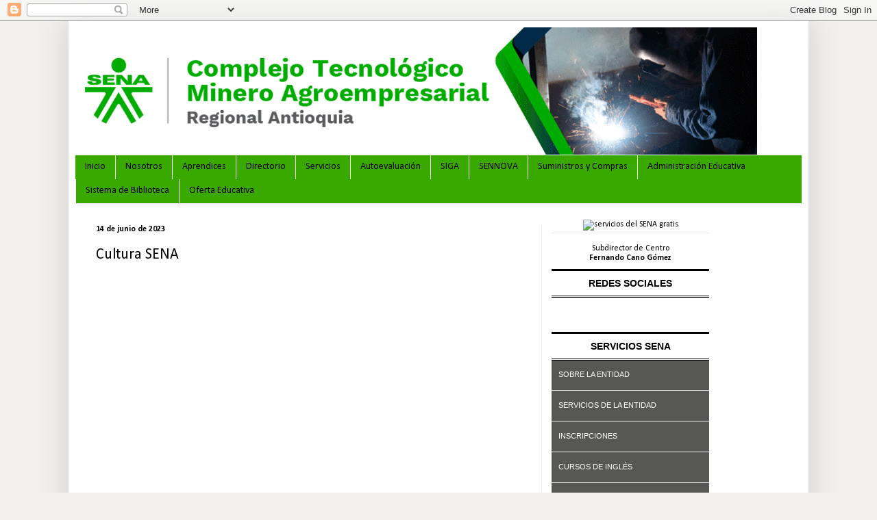

--- FILE ---
content_type: text/html; charset=UTF-8
request_url: http://ctmasena.blogspot.com/2023/06/cultura-sena.html
body_size: 14951
content:
<!DOCTYPE html>
<html class='v2' dir='ltr' lang='es-419'>
<head>
<link href='https://www.blogger.com/static/v1/widgets/335934321-css_bundle_v2.css' rel='stylesheet' type='text/css'/>
<meta content='width=1100' name='viewport'/>
<meta content='text/html; charset=UTF-8' http-equiv='Content-Type'/>
<meta content='blogger' name='generator'/>
<link href='http://ctmasena.blogspot.com/favicon.ico' rel='icon' type='image/x-icon'/>
<link href='http://ctmasena.blogspot.com/2023/06/cultura-sena.html' rel='canonical'/>
<link rel="alternate" type="application/atom+xml" title="Complejo Tecnológico Minero Agroempresarial - Atom" href="http://ctmasena.blogspot.com/feeds/posts/default" />
<link rel="alternate" type="application/rss+xml" title="Complejo Tecnológico Minero Agroempresarial - RSS" href="http://ctmasena.blogspot.com/feeds/posts/default?alt=rss" />
<link rel="service.post" type="application/atom+xml" title="Complejo Tecnológico Minero Agroempresarial - Atom" href="https://www.blogger.com/feeds/7737668190868542219/posts/default" />

<link rel="alternate" type="application/atom+xml" title="Complejo Tecnológico Minero Agroempresarial - Atom" href="http://ctmasena.blogspot.com/feeds/4455347491291094426/comments/default" />
<!--Can't find substitution for tag [blog.ieCssRetrofitLinks]-->
<meta content='http://ctmasena.blogspot.com/2023/06/cultura-sena.html' property='og:url'/>
<meta content='Cultura SENA' property='og:title'/>
<meta content='' property='og:description'/>
<title>Complejo Tecnológico Minero Agroempresarial: Cultura SENA</title>
<style type='text/css'>@font-face{font-family:'Calibri';font-style:normal;font-weight:400;font-display:swap;src:url(//fonts.gstatic.com/l/font?kit=J7afnpV-BGlaFfdAhLEY67FIEjg&skey=a1029226f80653a8&v=v15)format('woff2');unicode-range:U+0000-00FF,U+0131,U+0152-0153,U+02BB-02BC,U+02C6,U+02DA,U+02DC,U+0304,U+0308,U+0329,U+2000-206F,U+20AC,U+2122,U+2191,U+2193,U+2212,U+2215,U+FEFF,U+FFFD;}@font-face{font-family:'Calibri';font-style:normal;font-weight:700;font-display:swap;src:url(//fonts.gstatic.com/l/font?kit=J7aanpV-BGlaFfdAjAo9_pxqHxIZrCE&skey=cd2dd6afe6bf0eb2&v=v15)format('woff2');unicode-range:U+0000-00FF,U+0131,U+0152-0153,U+02BB-02BC,U+02C6,U+02DA,U+02DC,U+0304,U+0308,U+0329,U+2000-206F,U+20AC,U+2122,U+2191,U+2193,U+2212,U+2215,U+FEFF,U+FFFD;}</style>
<style id='page-skin-1' type='text/css'><!--
/*
-----------------------------------------------
Blogger Template Style
Name:     Simple
Designer: Blogger
URL:      www.blogger.com
----------------------------------------------- */
/* Content
----------------------------------------------- */
body {
font: normal normal 12px Calibri;
color: #000000;
background: #f1f0ef none repeat scroll top left;
padding: 0 40px 40px 40px;
}
html body .region-inner {
min-width: 0;
max-width: 100%;
width: auto;
}
h2 {
font-size: 22px;
}
a:link {
text-decoration:none;
color: #39a900;
}
a:visited {
text-decoration:none;
color: #2e8b00;
}
a:hover {
text-decoration:underline;
color: #cb7766;
}
.body-fauxcolumn-outer .fauxcolumn-inner {
background: transparent none repeat scroll top left;
_background-image: none;
}
.body-fauxcolumn-outer .cap-top {
position: absolute;
z-index: 1;
height: 400px;
width: 100%;
}
.body-fauxcolumn-outer .cap-top .cap-left {
width: 100%;
background: transparent none repeat-x scroll top left;
_background-image: none;
}
.content-outer {
-moz-box-shadow: 0 0 40px rgba(0, 0, 0, .15);
-webkit-box-shadow: 0 0 5px rgba(0, 0, 0, .15);
-goog-ms-box-shadow: 0 0 10px #333333;
box-shadow: 0 0 40px rgba(0, 0, 0, .15);
margin-bottom: 1px;
}
.content-inner {
padding: 10px 10px;
}
.content-inner {
background-color: #ffffff;
}
/* Header
----------------------------------------------- */
.header-outer {
background: transparent none repeat-x scroll 0 -400px;
_background-image: none;
}
.Header h1 {
font: normal normal 60px Calibri;
color: #000000;
text-shadow: -1px -1px 1px rgba(0, 0, 0, .2);
}
.Header h1 a {
color: #000000;
}
.Header .description {
font-size: 140%;
color: #FFFFFF;
}
.header-inner .Header .titlewrapper {
padding: 22px 30px;
}
.header-inner .Header .descriptionwrapper {
padding: 0 30px;
}
/* Tabs
----------------------------------------------- */
.tabs-inner .section:first-child {
border-top: 1px solid #f1f0ef;
}
.tabs-inner .section:first-child ul {
margin-top: -1px;
border-top: 1px solid #f1f0ef;
border-left: 0 solid #f1f0ef;
border-right: 0 solid #f1f0ef;
}
.tabs-inner .widget ul {
background: #39a900 none repeat-x scroll 0 -800px;
_background-image: none;
border-bottom: 1px solid #f1f0ef;
margin-top: 0;
margin-left: -30px;
margin-right: -30px;
}
.tabs-inner .widget li a {
display: inline-block;
padding: .6em 1em;
font: normal normal 14px Calibri;
color: #000000;
border-left: 1px solid #ffffff;
border-right: 0 solid #f1f0ef;
}
.tabs-inner .widget li:first-child a {
border-left: none;
}
.tabs-inner .widget li.selected a, .tabs-inner .widget li a:hover {
color: #000000;
background-color: #4ee502;
text-decoration: none;
}
/* Columns
----------------------------------------------- */
.main-outer {
border-top: 0 solid #f1f0ef;
}
.fauxcolumn-left-outer .fauxcolumn-inner {
border-right: 1px solid #f1f0ef;
}
.fauxcolumn-right-outer .fauxcolumn-inner {
border-left: 1px solid #f1f0ef;
}
/* Headings
----------------------------------------------- */
div.widget > h2,
div.widget h2.title {
margin: 0 0 1em 0;
font: normal bold 12px Calibri;
color: #222222;
}
/* Widgets
----------------------------------------------- */
.widget .zippy {
color: #f1f0ef;
text-shadow: 2px 2px 1px rgba(0, 0, 0, .1);
}
.widget .popular-posts ul {
list-style: none;
}
/* Posts
----------------------------------------------- */
h2.date-header {
font: normal bold 12px Calibri;
}
.date-header span {
background-color: transparent;
color: #000000;
padding: inherit;
letter-spacing: inherit;
margin: inherit;
}
.main-inner {
padding-top: 30px;
padding-bottom: 30px;
}
.main-inner .column-center-inner {
padding: 0 15px;
}
.main-inner .column-center-inner .section {
margin: 0 15px;
}
.post {
margin: 0 0 25px 0;
}
h3.post-title, .comments h4 {
font: normal normal 22px Calibri;
margin: .75em 0 0;
}
.post-body {
font-size: 110%;
line-height: 1.4;
position: relative;
}
.post-body img, .post-body .tr-caption-container, .Profile img, .Image img,
.BlogList .item-thumbnail img {
padding: 0;
background: #f1f0ef;
border: 1px solid #f1f0ef;
-moz-box-shadow: 1px 1px 5px rgba(0, 0, 0, .1);
-webkit-box-shadow: 1px 1px 5px rgba(0, 0, 0, .1);
box-shadow: 1px 1px 5px rgba(0, 0, 0, .1);
}
.post-body img, .post-body .tr-caption-container {
padding: 1px;
}
.post-body .tr-caption-container {
color: #222222;
}
.post-body .tr-caption-container img {
padding: 0;
background: transparent;
border: none;
-moz-box-shadow: 0 0 0 rgba(0, 0, 0, .1);
-webkit-box-shadow: 0 0 0 rgba(0, 0, 0, .1);
box-shadow: 0 0 0 rgba(0, 0, 0, .1);
}
.post-header {
margin: 0 0 1.5em;
line-height: 1.6;
font-size: 90%;
}
.post-footer {
margin: 20px -2px 0;
padding: 5px 10px;
color: #222222;
background-color: #f1f0ef;
border-bottom: 1px solid transparent;
line-height: 1.6;
font-size: 90%;
}
#comments .comment-author {
padding-top: 1.5em;
border-top: 1px solid #f1f0ef;
background-position: 0 1.5em;
}
#comments .comment-author:first-child {
padding-top: 0;
border-top: none;
}
.avatar-image-container {
margin: .2em 0 0;
}
#comments .avatar-image-container img {
border: 1px solid #f1f0ef;
}
/* Comments
----------------------------------------------- */
.comments .comments-content .icon.blog-author {
background-repeat: no-repeat;
background-image: url([data-uri]);
}
.comments .comments-content .loadmore a {
border-top: 1px solid #f1f0ef;
border-bottom: 1px solid #f1f0ef;
}
.comments .comment-thread.inline-thread {
background-color: #f1f0ef;
}
.comments .continue {
border-top: 2px solid #f1f0ef;
}
/* Accents
---------------------------------------------- */
.section-columns td.columns-cell {
border-left: 1px solid #f1f0ef;
}
.blog-pager {
background: transparent none no-repeat scroll top center;
}
.blog-pager-older-link, .home-link,
.blog-pager-newer-link {
background-color: #ffffff;
padding: 5px;
}
.footer-outer {
border-top: 0 dashed #bbbbbb;
}
/* Mobile
----------------------------------------------- */
body.mobile  {
background-size: auto;
}
.mobile .body-fauxcolumn-outer {
background: transparent none repeat scroll top left;
}
.mobile .body-fauxcolumn-outer .cap-top {
background-size: 100% auto;
}
.mobile .content-outer {
-webkit-box-shadow: 0 0 3px rgba(0, 0, 0, .15);
box-shadow: 0 0 3px rgba(0, 0, 0, .15);
}
.mobile .tabs-inner .widget ul {
margin-left: 0;
margin-right: 0;
}
.mobile .post {
margin: 0;
}
.mobile .main-inner .column-center-inner .section {
margin: 0;
}
.mobile .date-header span {
padding: 0.1em 10px;
margin: 0 -10px;
}
.mobile h3.post-title {
margin: 0;
}
.mobile .blog-pager {
background: transparent none no-repeat scroll top center;
}
.mobile .footer-outer {
border-top: none;
}
.mobile .main-inner, .mobile .footer-inner {
background-color: #ffffff;
}
.mobile-index-contents {
color: #000000;
}
.mobile-link-button {
background-color: #39a900;
}
.mobile-link-button a:link, .mobile-link-button a:visited {
color: #39a900;
}
.mobile .tabs-inner .section:first-child {
border-top: none;
}
.mobile .tabs-inner .PageList .widget-content {
background-color: #4ee502;
color: #000000;
border-top: 1px solid #f1f0ef;
border-bottom: 1px solid #f1f0ef;
}
.mobile .tabs-inner .PageList .widget-content .pagelist-arrow {
border-left: 1px solid #f1f0ef;
}

--></style>
<style id='template-skin-1' type='text/css'><!--
body {
min-width: 1080px;
}
.content-outer, .content-fauxcolumn-outer, .region-inner {
min-width: 1080px;
max-width: 1080px;
_width: 1080px;
}
.main-inner .columns {
padding-left: 0px;
padding-right: 380px;
}
.main-inner .fauxcolumn-center-outer {
left: 0px;
right: 380px;
/* IE6 does not respect left and right together */
_width: expression(this.parentNode.offsetWidth -
parseInt("0px") -
parseInt("380px") + 'px');
}
.main-inner .fauxcolumn-left-outer {
width: 0px;
}
.main-inner .fauxcolumn-right-outer {
width: 380px;
}
.main-inner .column-left-outer {
width: 0px;
right: 100%;
margin-left: -0px;
}
.main-inner .column-right-outer {
width: 380px;
margin-right: -380px;
}
#layout {
min-width: 0;
}
#layout .content-outer {
min-width: 0;
width: 800px;
}
#layout .region-inner {
min-width: 0;
width: auto;
}
body#layout div.add_widget {
padding: 8px;
}
body#layout div.add_widget a {
margin-left: 32px;
}
--></style>
<script type='text/javascript'>
        (function(i,s,o,g,r,a,m){i['GoogleAnalyticsObject']=r;i[r]=i[r]||function(){
        (i[r].q=i[r].q||[]).push(arguments)},i[r].l=1*new Date();a=s.createElement(o),
        m=s.getElementsByTagName(o)[0];a.async=1;a.src=g;m.parentNode.insertBefore(a,m)
        })(window,document,'script','https://www.google-analytics.com/analytics.js','ga');
        ga('create', 'UA-127637535-15', 'auto', 'blogger');
        ga('blogger.send', 'pageview');
      </script>
<link href='https://www.blogger.com/dyn-css/authorization.css?targetBlogID=7737668190868542219&amp;zx=b6e15dbe-a92e-47f9-94ef-2f76240d582c' media='none' onload='if(media!=&#39;all&#39;)media=&#39;all&#39;' rel='stylesheet'/><noscript><link href='https://www.blogger.com/dyn-css/authorization.css?targetBlogID=7737668190868542219&amp;zx=b6e15dbe-a92e-47f9-94ef-2f76240d582c' rel='stylesheet'/></noscript>
<meta name='google-adsense-platform-account' content='ca-host-pub-1556223355139109'/>
<meta name='google-adsense-platform-domain' content='blogspot.com'/>

<link rel="stylesheet" href="https://fonts.googleapis.com/css2?display=swap&family=Calibri"></head>
<body class='loading variant-dark'>
<div class='navbar section' id='navbar' name='NavBar '><div class='widget Navbar' data-version='1' id='Navbar1'><script type="text/javascript">
    function setAttributeOnload(object, attribute, val) {
      if(window.addEventListener) {
        window.addEventListener('load',
          function(){ object[attribute] = val; }, false);
      } else {
        window.attachEvent('onload', function(){ object[attribute] = val; });
      }
    }
  </script>
<div id="navbar-iframe-container"></div>
<script type="text/javascript" src="https://apis.google.com/js/platform.js"></script>
<script type="text/javascript">
      gapi.load("gapi.iframes:gapi.iframes.style.bubble", function() {
        if (gapi.iframes && gapi.iframes.getContext) {
          gapi.iframes.getContext().openChild({
              url: 'https://www.blogger.com/navbar/7737668190868542219?po\x3d4455347491291094426\x26origin\x3dhttp://ctmasena.blogspot.com',
              where: document.getElementById("navbar-iframe-container"),
              id: "navbar-iframe"
          });
        }
      });
    </script><script type="text/javascript">
(function() {
var script = document.createElement('script');
script.type = 'text/javascript';
script.src = '//pagead2.googlesyndication.com/pagead/js/google_top_exp.js';
var head = document.getElementsByTagName('head')[0];
if (head) {
head.appendChild(script);
}})();
</script>
</div></div>
<div class='body-fauxcolumns'>
<div class='fauxcolumn-outer body-fauxcolumn-outer'>
<div class='cap-top'>
<div class='cap-left'></div>
<div class='cap-right'></div>
</div>
<div class='fauxborder-left'>
<div class='fauxborder-right'></div>
<div class='fauxcolumn-inner'>
</div>
</div>
<div class='cap-bottom'>
<div class='cap-left'></div>
<div class='cap-right'></div>
</div>
</div>
</div>
<div class='content'>
<div class='content-fauxcolumns'>
<div class='fauxcolumn-outer content-fauxcolumn-outer'>
<div class='cap-top'>
<div class='cap-left'></div>
<div class='cap-right'></div>
</div>
<div class='fauxborder-left'>
<div class='fauxborder-right'></div>
<div class='fauxcolumn-inner'>
</div>
</div>
<div class='cap-bottom'>
<div class='cap-left'></div>
<div class='cap-right'></div>
</div>
</div>
</div>
<div class='content-outer'>
<div class='content-cap-top cap-top'>
<div class='cap-left'></div>
<div class='cap-right'></div>
</div>
<div class='fauxborder-left content-fauxborder-left'>
<div class='fauxborder-right content-fauxborder-right'></div>
<div class='content-inner'>
<header>
<div class='header-outer'>
<div class='header-cap-top cap-top'>
<div class='cap-left'></div>
<div class='cap-right'></div>
</div>
<div class='fauxborder-left header-fauxborder-left'>
<div class='fauxborder-right header-fauxborder-right'></div>
<div class='region-inner header-inner'>
<div class='header section' id='header' name='Encabezado'><div class='widget Header' data-version='1' id='Header1'>
<div id='header-inner'>
<a href='http://ctmasena.blogspot.com/' style='display: block'>
<img alt='Complejo Tecnológico Minero Agroempresarial' height='186px; ' id='Header1_headerimg' src='https://blogger.googleusercontent.com/img/a/AVvXsEhEhr_qRWK7bCVdi3GC6g5fBYHhwdWBaDceKmzZQzns69WkT45E-EN12-NPkE3roxIz9qVMCyWk36wQZT7lAIVvwiDPLeYVIojr90tHqtXtfW6fcSYt1YV64vTFGCyRFqf4QS0DsObvTb2vyyTmdsPtqV-RuYmQyJc7aeRWGPIBpGC-a_IqXSWUz0rJfw=s995' style='display: block' width='995px; '/>
</a>
</div>
</div></div>
</div>
</div>
<div class='header-cap-bottom cap-bottom'>
<div class='cap-left'></div>
<div class='cap-right'></div>
</div>
</div>
</header>
<div class='tabs-outer'>
<div class='tabs-cap-top cap-top'>
<div class='cap-left'></div>
<div class='cap-right'></div>
</div>
<div class='fauxborder-left tabs-fauxborder-left'>
<div class='fauxborder-right tabs-fauxborder-right'></div>
<div class='region-inner tabs-inner'>
<div class='tabs section' id='crosscol' name='Todas las columnas'><div class='widget PageList' data-version='1' id='PageList2'>
<h2>Páginas</h2>
<div class='widget-content'>
<ul>
<li>
<a href='http://ctmasena.blogspot.com/'>Inicio</a>
</li>
<li>
<a href='http://ctmasena.blogspot.com/p/nostros.html'>Nosotros</a>
</li>
<li>
<a href='http://ctmasena.blogspot.com/p/aprendices.html'>Aprendices</a>
</li>
<li>
<a href='http://ctmasena.blogspot.com/p/directorio_14.html'>Directorio</a>
</li>
<li>
<a href='http://ctmasena.blogspot.com/p/servicios.html'>Servicios</a>
</li>
<li>
<a href='http://ctmasena.blogspot.com/p/autoevaluacion.html'>Autoevaluación</a>
</li>
<li>
<a href='http://ctmasena.blogspot.com/p/siga.html'>SIGA</a>
</li>
<li>
<a href='http://ctmasena.blogspot.com/p/sennova.html'>SENNOVA</a>
</li>
<li>
<a href='http://ctmasena.blogspot.com/p/suministros-y-compras.html'>Suministros y Compras</a>
</li>
<li>
<a href='http://ctmasena.blogspot.com/p/administracion-educativa.html'>Administración Educativa</a>
</li>
<li>
<a href='http://ctmasena.blogspot.com/p/sistema-de-biblioteca.html'>Sistema de Biblioteca</a>
</li>
<li>
<a href='label:https://ctmasena.blogspot.com/p/oferta-educativa_18.html'>Oferta Educativa</a>
</li>
</ul>
<div class='clear'></div>
</div>
</div></div>
<div class='tabs no-items section' id='crosscol-overflow' name='Cross-Column 2'></div>
</div>
</div>
<div class='tabs-cap-bottom cap-bottom'>
<div class='cap-left'></div>
<div class='cap-right'></div>
</div>
</div>
<div class='main-outer'>
<div class='main-cap-top cap-top'>
<div class='cap-left'></div>
<div class='cap-right'></div>
</div>
<div class='fauxborder-left main-fauxborder-left'>
<div class='fauxborder-right main-fauxborder-right'></div>
<div class='region-inner main-inner'>
<div class='columns fauxcolumns'>
<div class='fauxcolumn-outer fauxcolumn-center-outer'>
<div class='cap-top'>
<div class='cap-left'></div>
<div class='cap-right'></div>
</div>
<div class='fauxborder-left'>
<div class='fauxborder-right'></div>
<div class='fauxcolumn-inner'>
</div>
</div>
<div class='cap-bottom'>
<div class='cap-left'></div>
<div class='cap-right'></div>
</div>
</div>
<div class='fauxcolumn-outer fauxcolumn-left-outer'>
<div class='cap-top'>
<div class='cap-left'></div>
<div class='cap-right'></div>
</div>
<div class='fauxborder-left'>
<div class='fauxborder-right'></div>
<div class='fauxcolumn-inner'>
</div>
</div>
<div class='cap-bottom'>
<div class='cap-left'></div>
<div class='cap-right'></div>
</div>
</div>
<div class='fauxcolumn-outer fauxcolumn-right-outer'>
<div class='cap-top'>
<div class='cap-left'></div>
<div class='cap-right'></div>
</div>
<div class='fauxborder-left'>
<div class='fauxborder-right'></div>
<div class='fauxcolumn-inner'>
</div>
</div>
<div class='cap-bottom'>
<div class='cap-left'></div>
<div class='cap-right'></div>
</div>
</div>
<!-- corrects IE6 width calculation -->
<div class='columns-inner'>
<div class='column-center-outer'>
<div class='column-center-inner'>
<div class='main section' id='main' name='Principal'><div class='widget Blog' data-version='1' id='Blog1'>
<div class='blog-posts hfeed'>

          <div class="date-outer">
        
<h2 class='date-header'><span>14 de junio de 2023</span></h2>

          <div class="date-posts">
        
<div class='post-outer'>
<div class='post hentry uncustomized-post-template' itemprop='blogPost' itemscope='itemscope' itemtype='http://schema.org/BlogPosting'>
<meta content='7737668190868542219' itemprop='blogId'/>
<meta content='4455347491291094426' itemprop='postId'/>
<a name='4455347491291094426'></a>
<h3 class='post-title entry-title' itemprop='name'>
Cultura SENA
</h3>
<div class='post-header'>
<div class='post-header-line-1'></div>
</div>
<div class='post-body entry-content' id='post-body-4455347491291094426' itemprop='description articleBody'>
<iframe src="https://www.facebook.com/plugins/video.php?height=364&href=https%3A%2F%2Fwww.facebook.com%2FSENAAntioquia%2Fvideos%2F271760998769478%2F&show_text=true&width=630&t=0" width="630" height="429" style="border:none;overflow:hidden" scrolling="no" frameborder="0" allowfullscreen="true" allow="autoplay; clipboard-write; encrypted-media; picture-in-picture; web-share" allowFullScreen="true"></iframe>
<div style='clear: both;'></div>
</div>
<div class='post-footer'>
<div class='post-footer-line post-footer-line-1'>
<span class='post-author vcard'>
By
<span class='fn' itemprop='author' itemscope='itemscope' itemtype='http://schema.org/Person'>
<meta content='https://www.blogger.com/profile/05116803814499000289' itemprop='url'/>
<a class='g-profile' href='https://www.blogger.com/profile/05116803814499000289' rel='author' title='author profile'>
<span itemprop='name'>CTMAE SENA</span>
</a>
</span>
</span>
<span class='post-timestamp'>
-
<meta content='http://ctmasena.blogspot.com/2023/06/cultura-sena.html' itemprop='url'/>
<a class='timestamp-link' href='http://ctmasena.blogspot.com/2023/06/cultura-sena.html' rel='bookmark' title='permanent link'><abbr class='published' itemprop='datePublished' title='2023-06-14T16:31:00-05:00'>junio 14, 2023</abbr></a>
</span>
<span class='post-comment-link'>
</span>
<span class='post-icons'>
<span class='item-action'>
<a href='https://www.blogger.com/email-post/7737668190868542219/4455347491291094426' title='Enviar la entrada por correo electrónico'>
<img alt='' class='icon-action' height='13' src='https://resources.blogblog.com/img/icon18_email.gif' width='18'/>
</a>
</span>
<span class='item-control blog-admin pid-2136545287'>
<a href='https://www.blogger.com/post-edit.g?blogID=7737668190868542219&postID=4455347491291094426&from=pencil' title='Editar entrada'>
<img alt='' class='icon-action' height='18' src='https://resources.blogblog.com/img/icon18_edit_allbkg.gif' width='18'/>
</a>
</span>
</span>
<div class='post-share-buttons goog-inline-block'>
<a class='goog-inline-block share-button sb-email' href='https://www.blogger.com/share-post.g?blogID=7737668190868542219&postID=4455347491291094426&target=email' target='_blank' title='Enviar esto por correo electrónico'><span class='share-button-link-text'>Enviar esto por correo electrónico</span></a><a class='goog-inline-block share-button sb-blog' href='https://www.blogger.com/share-post.g?blogID=7737668190868542219&postID=4455347491291094426&target=blog' onclick='window.open(this.href, "_blank", "height=270,width=475"); return false;' target='_blank' title='BlogThis!'><span class='share-button-link-text'>BlogThis!</span></a><a class='goog-inline-block share-button sb-twitter' href='https://www.blogger.com/share-post.g?blogID=7737668190868542219&postID=4455347491291094426&target=twitter' target='_blank' title='Compartir en X'><span class='share-button-link-text'>Compartir en X</span></a><a class='goog-inline-block share-button sb-facebook' href='https://www.blogger.com/share-post.g?blogID=7737668190868542219&postID=4455347491291094426&target=facebook' onclick='window.open(this.href, "_blank", "height=430,width=640"); return false;' target='_blank' title='Compartir en Facebook'><span class='share-button-link-text'>Compartir en Facebook</span></a><a class='goog-inline-block share-button sb-pinterest' href='https://www.blogger.com/share-post.g?blogID=7737668190868542219&postID=4455347491291094426&target=pinterest' target='_blank' title='Compartir en Pinterest'><span class='share-button-link-text'>Compartir en Pinterest</span></a>
</div>
</div>
<div class='post-footer-line post-footer-line-2'>
<span class='post-labels'>
</span>
</div>
<div class='post-footer-line post-footer-line-3'>
<span class='post-location'>
</span>
</div>
</div>
</div>
<div class='comments' id='comments'>
<a name='comments'></a>
<h4>No hay comentarios.:</h4>
<div id='Blog1_comments-block-wrapper'>
<dl class='avatar-comment-indent' id='comments-block'>
</dl>
</div>
<p class='comment-footer'>
<a href='https://www.blogger.com/comment/fullpage/post/7737668190868542219/4455347491291094426' onclick=''>Publicar un comentario</a>
</p>
</div>
</div>

        </div></div>
      
</div>
<div class='blog-pager' id='blog-pager'>
<span id='blog-pager-newer-link'>
<a class='blog-pager-newer-link' href='http://ctmasena.blogspot.com/2023/06/ii-convocatoria-para-monitorias-2023.html' id='Blog1_blog-pager-newer-link' title='Entrada más reciente'>Entrada más reciente</a>
</span>
<span id='blog-pager-older-link'>
<a class='blog-pager-older-link' href='http://ctmasena.blogspot.com/2023/06/desempeno-energetico-del-ctmae-durante.html' id='Blog1_blog-pager-older-link' title='Entrada antigua'>Entrada antigua</a>
</span>
<a class='home-link' href='http://ctmasena.blogspot.com/'>Página Principal</a>
</div>
<div class='clear'></div>
<div class='post-feeds'>
<div class='feed-links'>
Suscribirse a:
<a class='feed-link' href='http://ctmasena.blogspot.com/feeds/4455347491291094426/comments/default' target='_blank' type='application/atom+xml'>Comentarios de la entrada (Atom)</a>
</div>
</div>
</div><div class='widget FeaturedPost' data-version='1' id='FeaturedPost1'>
<div class='post-summary'>
<h3><a href='http://ctmasena.blogspot.com/2026/01/notificacion-res-05-00044-del-13-de.html'>Notificación Res - 05-00044 del 13 de enero de 2026</a></h3>
<p>
&#160; Estimado Aprendiz, Reciba un cordial saludo, Adjunto se encuentra el acto administrativo Resolución 05-00044 del 13 de enero de 2026&#160;donde...
</p>
</div>
<style type='text/css'>
    .image {
      width: 100%;
    }
  </style>
<div class='clear'></div>
</div><div class='widget PopularPosts' data-version='1' id='PopularPosts1'>
<div class='widget-content popular-posts'>
<ul>
<li>
<div class='item-content'>
<div class='item-thumbnail'>
<a href='http://ctmasena.blogspot.com/2025/06/convocatoria-ii-2025-apoyos-de.html' target='_blank'>
<img alt='' border='0' src='https://blogger.googleusercontent.com/img/b/R29vZ2xl/AVvXsEi8l7iD9gKt8E_o9Ukr16sQqrOoLtR5MZHVVIw5GTqpv_QVQ8JHnYwS_LAYM-CqyiQCfQgKl_L6rza9uoI0-ltn6zROAmbUBvQY1JXn7Fph9Y6Y-lVvLyDlL9xL00LRV3JL_PNNHydQJl76cz36Xc4xflUgRxrLTSAfdUkx8agEa9ywKqNn1zibxxK1gCTu/w72-h72-p-k-no-nu/WhatsApp%20Image%202025-06-13%20at%202.10.15%20PM.jpeg'/>
</a>
</div>
<div class='item-title'><a href='http://ctmasena.blogspot.com/2025/06/convocatoria-ii-2025-apoyos-de.html'>Convocatoria II &#8211; 2025 Apoyos de Sostenimiento Regular.</a></div>
<div class='item-snippet'>&#160; El Complejo Tecnológico Minero Agroempresarial informa a toda la comunidad Educativa sobre la &#160; Convocatoria II &#8211; 2025 de Apoyos de Sosten...</div>
</div>
<div style='clear: both;'></div>
</li>
<li>
<div class='item-content'>
<div class='item-thumbnail'>
<a href='http://ctmasena.blogspot.com/2025/02/convocatoria-i-2025-apoyos-de.html' target='_blank'>
<img alt='' border='0' src='https://blogger.googleusercontent.com/img/b/R29vZ2xl/AVvXsEh8cxQBvORCTXADAtlsdTRcbDZamhYVs4qFwnw-q62ONThGDcxl7EKXQdJyHiWjNwO90QJMsZBmwXPKImq-VJ4SbcALzUsnqSSdAwFkTPG_j7kMzlNMUfwCaEQ1BFoRqBl5MzS8SJfeKxenbKLbk1XydRDp63dM4TaW00d22AfFXH0p0cXiZcjZV5hkxmYv/w72-h72-p-k-no-nu/Circular.png'/>
</a>
</div>
<div class='item-title'><a href='http://ctmasena.blogspot.com/2025/02/convocatoria-i-2025-apoyos-de.html'>CONVOCATORIA I &#8211; 2025 APOYOS DE SOSTENIMIENTO REGULAR</a></div>
<div class='item-snippet'>De acuerdo a la Circular 05-1-2025-000939 del 10/02/2025 mediante la cual se establecen las orientaciones necesarias para la CONVOCATORIA I ...</div>
</div>
<div style='clear: both;'></div>
</li>
<li>
<div class='item-content'>
<div class='item-thumbnail'>
<a href='http://ctmasena.blogspot.com/2022/12/migracion-de-la-cuenta-misena.html' target='_blank'>
<img alt='' border='0' src='https://blogger.googleusercontent.com/img/b/R29vZ2xl/AVvXsEgsqIjLk3Yln87wXLUGpYdMlnTBdQrw2uh19PX31Z61cUiBJGGw_w6bkaCUgq6i_cNGJPgV4VdZ40to_fdNlg1XyQyM9hP4r7XuQpH5DMnkNkgQlN80tU_QTuujFuqSf2__s_x9X1wChHIBksFJmr8wLJXZadRID9VJDnmHUfYAw-D4c0V-iGZb5D---w/w72-h72-p-k-no-nu/banner%20nube%20(2).jpg'/>
</a>
</div>
<div class='item-title'><a href='http://ctmasena.blogspot.com/2022/12/migracion-de-la-cuenta-misena.html'>Migración de la cuenta @misena </a></div>
<div class='item-snippet'>Buenas tardes, como se anunció hace unos meses el SENA rompe relación y vínculos con el correo @misena que utilizan algunos aprendices, inst...</div>
</div>
<div style='clear: both;'></div>
</li>
</ul>
<div class='clear'></div>
</div>
</div></div>
</div>
</div>
<div class='column-left-outer'>
<div class='column-left-inner'>
<aside>
</aside>
</div>
</div>
<div class='column-right-outer'>
<div class='column-right-inner'>
<aside>
<div class='sidebar section' id='sidebar-right-1'><div class='widget HTML' data-version='1' id='HTML5'>
<h2 class='title'>MenuObligatorio</h2>
<div class='widget-content'>
<style type="text/css">
    .column-right-inner {
       padding: 0px !important;
      }
        .listM {
            margin:3px; 
            border-bottom-width: 1px;
            border-bottom-style: solid;
            border-bottom-color: #eeeeee;
        }
        .listM a {
         
            vertical-align: middle;
            
            height:25px ;
            display:block; 
            width:100%;
            padding-top: 12px;
            padding-left: 10px;
            text-decoration:none;
            text-align:left;
            font-size:11px;
            color:white;
           
            vertical-align: middle;
           
        }
       
       .listRe{
               float: left;
           }
        .listM a:hover {
                transition: 0.3s;
               padding-left: 20px;
          
        }
     
       #navLateral3 li{
               cursor: pointer;
          width: 30px;
         display: block;
         height: 23px;
         list-style: none;
         background-size: 30px;
         margin-left: 14px;
          
        }
           

        #navLateral2{
            background-color: #575756 !important;
        }
        .sidebar h2{
         display:none;
         }
       #facBtn{
            background: url('http://comunica.sena.edu.co/portadas-falsas/face_30.png') 0 30px;      
       }

     #facBtnRegi{
            background: url('http://comunica.sena.edu.co/portadas-falsas/face_regional_30.png') 0 30px;     
       }
       #twitBtn{
 
            background: url('http://comunica.sena.edu.co/portadas-falsas/twtt_30.png') 0 30px;
       }
       #youtBtn{

            background: url('http://comunica.sena.edu.co/portadas-falsas/yout_30.png') 0 30px;
       }
       #instaBtn{
            background: url('http://comunica.sena.edu.co/portadas-falsas/insta_30.png') 0 30px;
       }
       
       #facBtn:hover{
           background-size: 30px;
            background: url('http://comunica.sena.edu.co/portadas-falsas/face_30.png') 0 0px;
       }
       #facBtnRegi:hover{
           background-size: 30px;
            background: url('http://comunica.sena.edu.co/portadas-falsas/face_regional_30.png') 0 0px;
       }
       #twitBtn:hover{
           background-size: 30px;
            background: url('http://comunica.sena.edu.co/portadas-falsas/twtt_30.png') 0 0px;
       }
       #youtBtn:hover{
           background-size: 30px;
            background: url('http://comunica.sena.edu.co/portadas-falsas/yout_30.png') 0 0px;
       }
       #instaBtn:hover{
           background-size: 30px;
            background: url('http://comunica.sena.edu.co/portadas-falsas/insta_30.png') 0 0px;
       }
    </style>
<!--- estilos fin-->
<div style="width:230px;margin-top: -10px; ">
    <ul style="text-align:center;list-style:none;margin:0;padding:0;" id="navLateral1">
        <li class="listM"><img src="http://comunica.sena.edu.co/PORtadas-falsas/AVISO_GRATIS-sena.png" alt="servicios del SENA gratis" height="180" width="230" /></li>
          <!---información que se cambia según cada centro de formación -->
          
        
        

        <li class=""><p style="margin-bottom: -8px;"><span>Subdirector de Centro</span> <br /><span style="ont-style: italic;
        font-weight: bold;">Fernando Cano Gómez</span></p></li>

        <!---fin información que se cambia según cada centro de formación -->
    </ul>
    <!---menu -->
    <ul style=";text-align: left;list-style:none;margin:0;padding:0;    font: normal normal 14px Arial, Tahoma, Helvetica, FreeSans, sans-serif;" id="navLateral3">
        <div style="text-align: center;    margin-bottom: -5px;
        margin-top: 0px;    font-weight: bold;"><p style="border-top: solid;
    border-bottom: double;
    padding: 10px;
    background-color: white;">REDES SOCIALES</p></div>
        <a target="_blank" href="https://www.facebook.com/SENAColombiaOficial/" id="facebook"><li class="listRe" id="facBtn"></li></a>
        <a target="_blank" href="https://twitter.com/senacomunica?lang=es" id="Twitter"><li class="listRe" id="twitBtn"></li></a>
        <a target="_blank" href="https://www.youtube.com/user/SENATV" id="youtube"><li class="listRe" id="youtBtn"></li></a>
        <a target="_blank" href="https://www.instagram.com/senacomunica/?hl=es-la" id="Instagram"><li class="listRe" id="instaBtn"></li></a>
        <a target="_blank" href="https://www.facebook.com/SENAColombiaOficial/" id="faceRegional"><li class="listRe" id="facBtnRegi"></li></a>
    </ul>
    
     <ul style=";text-align: left;list-style:none;margin-top: 55px;;padding:0;    font: normal normal 14px Arial, Tahoma, Helvetica, FreeSans, sans-serif;" id="navLateral2">   
        <div style="text-align: center;    margin-bottom: -15px;
        margin-top: 0px;    font-weight: bold;"><p style="border-top: solid;
    border-bottom: double;
    padding: 10px;
    background-color: white;">SERVICIOS SENA</p></div>
        <li class="listM"><a target="_blank" href="http://www.sena.edu.co/es-co/sena/Paginas/quienesSomos.aspx" id="entidad"><span>SOBRE LA ENTIDAD</span></a></li>
<li class="listM"><a target="_blank" href="https://www.sena.edu.co/es-co/ciudadano/Paginas/servicios_entidad.aspx" id="SERVICIOS"><span>SERVICIOS DE LA ENTIDAD</span></a></li>
        <li class="listM"><a target="_blank" href="http://oferta.senasofiaplus.edu.co/sofia-oferta/" id="inscripciones"><span>INSCRIPCIONES</span></a></li>
        <li class="listM"><a target="_blank" href="https://www.sena.edu.co/es-co/formacion/Paginas/bilinguismo.aspx" id="ingles"><span>CURSOS DE INGLÉS</span></a></li>
        <li class="listM"><a target="_blank" href="http://www.sena.edu.co/es-co/Paginas/default.aspx" id="SENA oficial"><span>PORTAL WEB</span></a></li>
        <li class="listM"><a target="_blank" href="http://www.fondoemprender.com/SitePages/Home.aspx" id="Fondo Emprender"><span>FONDO EMPRENDER</span></a></li>
        <li class="listM"><a target="_blank" href="https://agenciapublicadeempleo.sena.edu.co/Paginas/inicio.aspx" id="APE"><span>AGENCIA PÚBLICA DE EMPLEO</span></a></li>
        <li class="listM"><a target="_blank" href="https://caprendizaje.sena.edu.co/sgva/SGVA_Diseno/pag/login.aspx" id="SGVA"><span>SISTEMA DE GESTIÓN VIRTUAL DE APRENDICES</span></a></li>
        <li class="listM"><a target="_blank" href="http://biblioteca.sena.edu.co/" id="bibliotecas"><span>SISTEMA DE BIBLIOTECAS</span></a></li>
        <li class="listM"><a target="_blank" href="https://sena.territorio.la/index.php?login=true" id="LMS"><span>PLATAFORMA DE APRENDIZAJE</span></a></li>
        <li class="listM"><a target="_blank" href="http://compromiso.sena.edu.co/" id="compromiso"><span>SIGA</span></a></li>
<li class="listM"><a target="_blank" href="http://www.sena.edu.co/es-co/sena/Paginas/estructura-organizacional.aspx" id="organigrama"><span>ORGANIGRAMA</span></a></li>
        <div style="text-align: center;    margin-bottom: -10px;
        margin-top: -15px;    font-weight: bold;"><p style="   border-top: solid;
    border-bottom: double;
    padding: 10px;
    background-color: white;">DE INTERÉS</p></div>
</ul>
    <!--- fin menu -->
</div>
</div>
<div class='clear'></div>
</div><div class='widget BlogSearch' data-version='1' id='BlogSearch1'>
<h2 class='title'>Buscar este blog</h2>
<div class='widget-content'>
<div id='BlogSearch1_form'>
<form action='http://ctmasena.blogspot.com/search' class='gsc-search-box' target='_top'>
<table cellpadding='0' cellspacing='0' class='gsc-search-box'>
<tbody>
<tr>
<td class='gsc-input'>
<input autocomplete='off' class='gsc-input' name='q' size='10' title='search' type='text' value=''/>
</td>
<td class='gsc-search-button'>
<input class='gsc-search-button' title='search' type='submit' value='Buscar'/>
</td>
</tr>
</tbody>
</table>
</form>
</div>
</div>
<div class='clear'></div>
</div>
<div class='widget Profile' data-version='1' id='Profile1'>
<h2>Información</h2>
<div class='widget-content'>
<ul>
<li><a class='profile-name-link g-profile' href='https://www.blogger.com/profile/05116803814499000289' style='background-image: url(//www.blogger.com/img/logo-16.png);'>CTMAE SENA</a></li>
<li><a class='profile-name-link g-profile' href='https://www.blogger.com/profile/18013216487310140226' style='background-image: url(//www.blogger.com/img/logo-16.png);'>senablogs</a></li>
</ul>
<div class='clear'></div>
</div>
</div><div class='widget Image' data-version='1' id='Image1'>
<div class='widget-content'>
<a href='https://app.powerbi.com/view?r=eyJrIjoiNDEyOTQwNGQtMjE5Zi00ZmRjLWJmZDctOGIxY2RiZTdiYTAzIiwidCI6ImNiYzJjMzgxLTJmMmUtNGQ5My05MWQxLTUwNmM5MzE2YWNlNyIsImMiOjR9'>
<img alt='' height='206' id='Image1_img' src='https://blogger.googleusercontent.com/img/a/AVvXsEhgiHSe8Itu3RiPwYj7ZfGcyUAOh4kOjFVjAPgMYtvMU-bjHV3ZG09MNIpVk30ELiBnnQ8_R3E3GkZbbMY5g0l3_z88Y4qo9VNRq9Qj2N8YZxbZOmkY9I_tNXSavamwNM8gabpT2DY9T_2XZpmYJ4mKbf4ePkeO2aVGrkQUpK2rOLtFqQGvHEbWriYgERTr=s350' width='350'/>
</a>
<br/>
</div>
<div class='clear'></div>
</div><div class='widget Image' data-version='1' id='Image2'>
<div class='widget-content'>
<a href='http://aseguramientocalidadctmae.blogspot.com.co/'>
<img alt='' height='90' id='Image2_img' src='https://blogger.googleusercontent.com/img/b/R29vZ2xl/AVvXsEjelSQ41a7va32YwV5wotoowdEn5lf4kzOFPTm0-yTjU8MV19UGjn7HeARHhviKwhbdrLQ3jjxR3kZ8Arp0-yyeH2PFkdQFbOql52fltpXkswuhjwd0bq7zxTu4ogQK4mPXLmw69wtZA_A/s200/autoevaluacion-06.png' width='200'/>
</a>
<br/>
</div>
<div class='clear'></div>
</div><div class='widget HTML' data-version='1' id='HTML2'>
<div class='widget-content'>
<div><div class="addthis_toolbox addthis_default_style">
<a href="http://www.addthis.com/bookmark.php?v=250&amp;username=xa-4bb26168323f54c7" class="addthis_button_compact">Share</a>
<span class="addthis_separator">|</span>
<a class="addthis_button_facebook"></a>
<a class="addthis_button_myspace"></a>
<a class="addthis_button_google"></a>
<a class="addthis_button_twitter"></a>
</div>
<script type="text/javascript" src="http://s7.addthis.com/js/250/addthis_widget.js#username=xa-4bb26168323f54c7"></script></div>
</div>
<div class='clear'></div>
</div><div class='widget Text' data-version='1' id='Text1'>
<h2 class='title'>BIENVENIDOS</h2>
<div class='widget-content'>
En esta página encontrará toda la información del Complejo Tecnológico Minero Agroempresarial y el reconocimiento a nuestros Aprendices, Instructores y Funcionarios destacados.<div><br/></div><div>Así mismo, en este espacio tendrá acceso a la información de contacto de los Directivos del Complejo y el registro fotográfico del acontecer en los municipios del Nordeste y Magdalena Medios Antioqueño.<br/><br/>Muchas gracias por visitarnos.<br/></div>
</div>
<div class='clear'></div>
</div><div class='widget Image' data-version='1' id='Image3'>
<h2>Nuestra Área de Influencia</h2>
<div class='widget-content'>
<img alt='Nuestra Área de Influencia' height='197' id='Image3_img' src='https://blogger.googleusercontent.com/img/a/AVvXsEjFTm69DBFRkIZZg1qXcCZ80yjZyF0vAp64VBaNed_V5s6CCgijSYjfuxx80s6Uvt0AHNYjdrcREXQX18AKXrnjsm284v0X7U_Ymrw5dq6vt8K7OohJVxBvcEm85TDK9YQWHTxmmNlqLq8g0zl4VapJFmmmOHP2qB0Hu8gIvoZkHM9vsYXhhTUCobv7TIBz=s350' width='350'/>
<br/>
</div>
<div class='clear'></div>
</div><div class='widget LinkList' data-version='1' id='LinkList1'>
<h2>Plan Estratégico SENA</h2>
<div class='widget-content'>
<ul>
<li><a href='http://www.sena.edu.co/downloads/plan_estrategico/index.html'>Plan Estratégico con Visión 2020</a></li>
</ul>
<div class='clear'></div>
</div>
</div><div class='widget LinkList' data-version='1' id='LinkList2'>
<h2>Enlaces SENA</h2>
<div class='widget-content'>
<ul>
<li><a href='http://www.sena.edu.co/'>SENA</a></li>
<li><a href='https://docs.google.com/spreadsheet/ccc?key=0AnyNvwGbcKGNdE0xUlhfdkcxdnRIT0J1dGhXZldJVFE'>Directorio Corporativo</a></li>
<li><a href='http://www.sne.sena.edu.co/'>Servicio Público de Empleo</a></li>
<li><a href='http://www.sena.edu.co/downloads/senahumanitario/index.html'>SENA Humanitario</a></li>
<li><a href='https://docs.google.com/document/d/13OL0FLCjIaCQs1u2ZdQDxQ4MiyLWufo6JwBMsdU1nAM/edit?hl=es#'>Reglamento del Aprendiz</a></li>
<li><a href='http://sites.google.com/a/misena.edu.co/control-de-registros/'>Modelo de Mejora Continua</a></li>
<li><a href='http://comisiondepersonalsenaantioquia.blogspot.com/'>Comisión de Personal SENA Antioquia</a></li>
<li><a href='http://www.senavirtual.edu.co/'>SENA Virtual</a></li>
</ul>
<div class='clear'></div>
</div>
</div><div class='widget HTML' data-version='1' id='HTML4'>
<div class='widget-content'>
<script type="text/javascript">

  var _gaq = _gaq || [];
  _gaq.push(['_setAccount', 'UA-8102009-3']);
  _gaq.push(['_trackPageview']);

  (function() {
    var ga = document.createElement('script'); ga.type = 'text/javascript'; ga.async = true;
    ga.src = ('https:' == document.location.protocol ? 'https://ssl' : 'http://www') + '.google-analytics.com/ga.js';
    var s = document.getElementsByTagName('script')[0]; s.parentNode.insertBefore(ga, s);
  })();

</script>
</div>
<div class='clear'></div>
</div><div class='widget TextList' data-version='1' id='TextList1'>
<h2>Directorio telefónico</h2>
<div class='widget-content'>
<ul>
<li>Subdirección IP: 43751</li>
<li>Coordinación Académica IP: 43756 - 43769</li>
<li>Secretaría IP: 43750 - 43757</li>
<li>Administración educativa IP: 43762- 43775</li>
<li>Bienestar al Aprendiz IP: 43759</li>
<li>Relaciones Corporativas IP: 43766</li>
<li>Gestión Humana - Contratación IP: 43771</li>
<li>Presupuesto IP: 43752</li>
<li>Compras IP: 43753</li>
<li>Jóvenes Rurales Emprendedores IP: 43777</li>
<li>Gestión de la Calidad IP:43778</li>
<li>Almacén IP: 43760</li>
<li>Sala de Instructores IP: 43763</li>
<li>FAX: 43767</li>
<li>Comunicaciones IP: 43774</li>
<li>Secretaría Cisneros IP:43850</li>
<li>Administración Cisneros IP: 43854</li>
<li>Sala Instructores Cisneros IP: 43852</li>
</ul>
<div class='clear'></div>
</div>
</div><div class='widget Label' data-version='1' id='Label1'>
<h2>Etiquetas</h2>
<div class='widget-content list-label-widget-content'>
<ul>
<li>
<a dir='ltr' href='http://ctmasena.blogspot.com/search/label/Comunicaci%C3%B3n'>Comunicación</a>
</li>
<li>
<a dir='ltr' href='http://ctmasena.blogspot.com/search/label/https%3A%2F%2Fctmasena.blogspot.com%2F2022%2F02%2Fbienestar-al-aprendiz.html'>https://ctmasena.blogspot.com/2022/02/bienestar-al-aprendiz.html</a>
</li>
<li>
<a dir='ltr' href='http://ctmasena.blogspot.com/search/label/https%3A%2F%2Fctmasena.blogspot.com%2Fp%2Fadministracion-educativa.html'>https://ctmasena.blogspot.com/p/administracion-educativa.html</a>
</li>
<li>
<a dir='ltr' href='http://ctmasena.blogspot.com/search/label/https%3A%2F%2Fctmasena.blogspot.com%2Fp%2Foferta-educativa_18.html'>https://ctmasena.blogspot.com/p/oferta-educativa_18.html</a>
</li>
<li>
<a dir='ltr' href='http://ctmasena.blogspot.com/search/label/https%3A%2F%2Fctmasena.blogspot.com%2Fp%2Fsuministros-y-compras.html'>https://ctmasena.blogspot.com/p/suministros-y-compras.html</a>
</li>
<li>
<a dir='ltr' href='http://ctmasena.blogspot.com/search/label/WEB%202.0'>WEB 2.0</a>
</li>
</ul>
<div class='clear'></div>
</div>
</div></div>
</aside>
</div>
</div>
</div>
<div style='clear: both'></div>
<!-- columns -->
</div>
<!-- main -->
</div>
</div>
<div class='main-cap-bottom cap-bottom'>
<div class='cap-left'></div>
<div class='cap-right'></div>
</div>
</div>
<footer>
<div class='footer-outer'>
<div class='footer-cap-top cap-top'>
<div class='cap-left'></div>
<div class='cap-right'></div>
</div>
<div class='fauxborder-left footer-fauxborder-left'>
<div class='fauxborder-right footer-fauxborder-right'></div>
<div class='region-inner footer-inner'>
<div class='foot section' id='footer-1'><div class='widget HTML' data-version='1' id='HTML6'>
<h2 class='title'>footerObligatorio</h2>
<div class='widget-content'>
<style>
.foot{
margin:0px;
}
</style>
<div id="footerSe" style="background-color: #39a900;color:white;font-size: 12px;"><p style="    padding: 15px 0px 15px 60px;">Servicio Nacional de Aprendizaje SENA-Complejo Tecnológico Minero Agroempresarial-Regional Antioquia<br />Dirección: Dirección del centro-<br />Conmutador Nacional (601) 5461500 - Extensiones <br /> El SENA brinda a la ciudadanía, atención presencial en las 33 Regionales y 117 Centros de Formación

 <br />Atención al ciudadano: Bogotá (601) 3430111 - Línea gratuita y resto del país 018000 910270 <br />Atención al empresario: Bogotá (601) 3430101 - Línea gratuita y resto del país 018000 910682</p></div>
</div>
<div class='clear'></div>
</div></div>
<!-- outside of the include in order to lock Attribution widget -->
<div class='foot section' id='footer-3' name='Pie de página'><div class='widget Attribution' data-version='1' id='Attribution1'>
<div class='widget-content' style='text-align: center;'>
Complejo Tecnológico Minero Agroempresarial SENA. Tema Sencillo. Con tecnología de <a href='https://www.blogger.com' target='_blank'>Blogger</a>.
</div>
<div class='clear'></div>
</div></div>
</div>
</div>
<div class='footer-cap-bottom cap-bottom'>
<div class='cap-left'></div>
<div class='cap-right'></div>
</div>
</div>
</footer>
<!-- content -->
</div>
</div>
<div class='content-cap-bottom cap-bottom'>
<div class='cap-left'></div>
<div class='cap-right'></div>
</div>
</div>
</div>
<script type='text/javascript'>
    window.setTimeout(function() {
        document.body.className = document.body.className.replace('loading', '');
      }, 10);
  </script>

<script type="text/javascript" src="https://www.blogger.com/static/v1/widgets/2028843038-widgets.js"></script>
<script type='text/javascript'>
window['__wavt'] = 'AOuZoY7DQTsEoPqNo-NayNuC3jDaUWxLDQ:1768899753314';_WidgetManager._Init('//www.blogger.com/rearrange?blogID\x3d7737668190868542219','//ctmasena.blogspot.com/2023/06/cultura-sena.html','7737668190868542219');
_WidgetManager._SetDataContext([{'name': 'blog', 'data': {'blogId': '7737668190868542219', 'title': 'Complejo Tecnol\xf3gico Minero Agroempresarial', 'url': 'http://ctmasena.blogspot.com/2023/06/cultura-sena.html', 'canonicalUrl': 'http://ctmasena.blogspot.com/2023/06/cultura-sena.html', 'homepageUrl': 'http://ctmasena.blogspot.com/', 'searchUrl': 'http://ctmasena.blogspot.com/search', 'canonicalHomepageUrl': 'http://ctmasena.blogspot.com/', 'blogspotFaviconUrl': 'http://ctmasena.blogspot.com/favicon.ico', 'bloggerUrl': 'https://www.blogger.com', 'hasCustomDomain': false, 'httpsEnabled': true, 'enabledCommentProfileImages': true, 'gPlusViewType': 'FILTERED_POSTMOD', 'adultContent': false, 'analyticsAccountNumber': 'UA-127637535-15', 'encoding': 'UTF-8', 'locale': 'es-419', 'localeUnderscoreDelimited': 'es_419', 'languageDirection': 'ltr', 'isPrivate': false, 'isMobile': false, 'isMobileRequest': false, 'mobileClass': '', 'isPrivateBlog': false, 'isDynamicViewsAvailable': true, 'feedLinks': '\x3clink rel\x3d\x22alternate\x22 type\x3d\x22application/atom+xml\x22 title\x3d\x22Complejo Tecnol\xf3gico Minero Agroempresarial - Atom\x22 href\x3d\x22http://ctmasena.blogspot.com/feeds/posts/default\x22 /\x3e\n\x3clink rel\x3d\x22alternate\x22 type\x3d\x22application/rss+xml\x22 title\x3d\x22Complejo Tecnol\xf3gico Minero Agroempresarial - RSS\x22 href\x3d\x22http://ctmasena.blogspot.com/feeds/posts/default?alt\x3drss\x22 /\x3e\n\x3clink rel\x3d\x22service.post\x22 type\x3d\x22application/atom+xml\x22 title\x3d\x22Complejo Tecnol\xf3gico Minero Agroempresarial - Atom\x22 href\x3d\x22https://www.blogger.com/feeds/7737668190868542219/posts/default\x22 /\x3e\n\n\x3clink rel\x3d\x22alternate\x22 type\x3d\x22application/atom+xml\x22 title\x3d\x22Complejo Tecnol\xf3gico Minero Agroempresarial - Atom\x22 href\x3d\x22http://ctmasena.blogspot.com/feeds/4455347491291094426/comments/default\x22 /\x3e\n', 'meTag': '', 'adsenseHostId': 'ca-host-pub-1556223355139109', 'adsenseHasAds': false, 'adsenseAutoAds': false, 'boqCommentIframeForm': true, 'loginRedirectParam': '', 'view': '', 'dynamicViewsCommentsSrc': '//www.blogblog.com/dynamicviews/4224c15c4e7c9321/js/comments.js', 'dynamicViewsScriptSrc': '//www.blogblog.com/dynamicviews/6e0d22adcfa5abea', 'plusOneApiSrc': 'https://apis.google.com/js/platform.js', 'disableGComments': true, 'interstitialAccepted': false, 'sharing': {'platforms': [{'name': 'Obtener v\xednculo', 'key': 'link', 'shareMessage': 'Obtener v\xednculo', 'target': ''}, {'name': 'Facebook', 'key': 'facebook', 'shareMessage': 'Compartir en Facebook', 'target': 'facebook'}, {'name': 'BlogThis!', 'key': 'blogThis', 'shareMessage': 'BlogThis!', 'target': 'blog'}, {'name': 'X', 'key': 'twitter', 'shareMessage': 'Compartir en X', 'target': 'twitter'}, {'name': 'Pinterest', 'key': 'pinterest', 'shareMessage': 'Compartir en Pinterest', 'target': 'pinterest'}, {'name': 'Correo electr\xf3nico', 'key': 'email', 'shareMessage': 'Correo electr\xf3nico', 'target': 'email'}], 'disableGooglePlus': true, 'googlePlusShareButtonWidth': 0, 'googlePlusBootstrap': '\x3cscript type\x3d\x22text/javascript\x22\x3ewindow.___gcfg \x3d {\x27lang\x27: \x27es_419\x27};\x3c/script\x3e'}, 'hasCustomJumpLinkMessage': false, 'jumpLinkMessage': 'Leer m\xe1s', 'pageType': 'item', 'postId': '4455347491291094426', 'pageName': 'Cultura SENA', 'pageTitle': 'Complejo Tecnol\xf3gico Minero Agroempresarial: Cultura SENA', 'metaDescription': ''}}, {'name': 'features', 'data': {}}, {'name': 'messages', 'data': {'edit': 'Editar', 'linkCopiedToClipboard': 'V\xednculo copiado al portapapeles', 'ok': 'Aceptar', 'postLink': 'Publicar v\xednculo'}}, {'name': 'template', 'data': {'name': 'Simple', 'localizedName': 'Sencillo', 'isResponsive': false, 'isAlternateRendering': false, 'isCustom': false, 'variant': 'dark', 'variantId': 'dark'}}, {'name': 'view', 'data': {'classic': {'name': 'classic', 'url': '?view\x3dclassic'}, 'flipcard': {'name': 'flipcard', 'url': '?view\x3dflipcard'}, 'magazine': {'name': 'magazine', 'url': '?view\x3dmagazine'}, 'mosaic': {'name': 'mosaic', 'url': '?view\x3dmosaic'}, 'sidebar': {'name': 'sidebar', 'url': '?view\x3dsidebar'}, 'snapshot': {'name': 'snapshot', 'url': '?view\x3dsnapshot'}, 'timeslide': {'name': 'timeslide', 'url': '?view\x3dtimeslide'}, 'isMobile': false, 'title': 'Cultura SENA', 'description': '', 'url': 'http://ctmasena.blogspot.com/2023/06/cultura-sena.html', 'type': 'item', 'isSingleItem': true, 'isMultipleItems': false, 'isError': false, 'isPage': false, 'isPost': true, 'isHomepage': false, 'isArchive': false, 'isLabelSearch': false, 'postId': 4455347491291094426}}]);
_WidgetManager._RegisterWidget('_NavbarView', new _WidgetInfo('Navbar1', 'navbar', document.getElementById('Navbar1'), {}, 'displayModeFull'));
_WidgetManager._RegisterWidget('_HeaderView', new _WidgetInfo('Header1', 'header', document.getElementById('Header1'), {}, 'displayModeFull'));
_WidgetManager._RegisterWidget('_PageListView', new _WidgetInfo('PageList2', 'crosscol', document.getElementById('PageList2'), {'title': 'P\xe1ginas', 'links': [{'isCurrentPage': false, 'href': 'http://ctmasena.blogspot.com/', 'title': 'Inicio'}, {'isCurrentPage': false, 'href': 'http://ctmasena.blogspot.com/p/nostros.html', 'id': '7082210869529707090', 'title': 'Nosotros'}, {'isCurrentPage': false, 'href': 'http://ctmasena.blogspot.com/p/aprendices.html', 'id': '1573878669888465819', 'title': 'Aprendices'}, {'isCurrentPage': false, 'href': 'http://ctmasena.blogspot.com/p/directorio_14.html', 'id': '2581309673754874202', 'title': 'Directorio'}, {'isCurrentPage': false, 'href': 'http://ctmasena.blogspot.com/p/servicios.html', 'id': '4232677061454562364', 'title': 'Servicios'}, {'isCurrentPage': false, 'href': 'http://ctmasena.blogspot.com/p/autoevaluacion.html', 'id': '1781911540117669991', 'title': 'Autoevaluaci\xf3n'}, {'isCurrentPage': false, 'href': 'http://ctmasena.blogspot.com/p/siga.html', 'id': '4608823694590865916', 'title': 'SIGA'}, {'isCurrentPage': false, 'href': 'http://ctmasena.blogspot.com/p/sennova.html', 'id': '607644182907276686', 'title': 'SENNOVA'}, {'isCurrentPage': false, 'href': 'http://ctmasena.blogspot.com/p/suministros-y-compras.html', 'id': '7685800192052831160', 'title': 'Suministros y Compras'}, {'isCurrentPage': false, 'href': 'http://ctmasena.blogspot.com/p/administracion-educativa.html', 'id': '2628408264328124299', 'title': 'Administraci\xf3n Educativa'}, {'isCurrentPage': false, 'href': 'http://ctmasena.blogspot.com/p/sistema-de-biblioteca.html', 'id': '138653444203081978', 'title': 'Sistema de Biblioteca'}, {'isCurrentPage': false, 'href': 'label:https://ctmasena.blogspot.com/p/oferta-educativa_18.html', 'title': 'Oferta Educativa'}], 'mobile': false, 'showPlaceholder': true, 'hasCurrentPage': false}, 'displayModeFull'));
_WidgetManager._RegisterWidget('_BlogView', new _WidgetInfo('Blog1', 'main', document.getElementById('Blog1'), {'cmtInteractionsEnabled': false, 'lightboxEnabled': true, 'lightboxModuleUrl': 'https://www.blogger.com/static/v1/jsbin/948253730-lbx__es_419.js', 'lightboxCssUrl': 'https://www.blogger.com/static/v1/v-css/828616780-lightbox_bundle.css'}, 'displayModeFull'));
_WidgetManager._RegisterWidget('_FeaturedPostView', new _WidgetInfo('FeaturedPost1', 'main', document.getElementById('FeaturedPost1'), {}, 'displayModeFull'));
_WidgetManager._RegisterWidget('_PopularPostsView', new _WidgetInfo('PopularPosts1', 'main', document.getElementById('PopularPosts1'), {}, 'displayModeFull'));
_WidgetManager._RegisterWidget('_HTMLView', new _WidgetInfo('HTML5', 'sidebar-right-1', document.getElementById('HTML5'), {}, 'displayModeFull'));
_WidgetManager._RegisterWidget('_BlogSearchView', new _WidgetInfo('BlogSearch1', 'sidebar-right-1', document.getElementById('BlogSearch1'), {}, 'displayModeFull'));
_WidgetManager._RegisterWidget('_ProfileView', new _WidgetInfo('Profile1', 'sidebar-right-1', document.getElementById('Profile1'), {}, 'displayModeFull'));
_WidgetManager._RegisterWidget('_ImageView', new _WidgetInfo('Image1', 'sidebar-right-1', document.getElementById('Image1'), {'resize': true}, 'displayModeFull'));
_WidgetManager._RegisterWidget('_ImageView', new _WidgetInfo('Image2', 'sidebar-right-1', document.getElementById('Image2'), {'resize': true}, 'displayModeFull'));
_WidgetManager._RegisterWidget('_HTMLView', new _WidgetInfo('HTML2', 'sidebar-right-1', document.getElementById('HTML2'), {}, 'displayModeFull'));
_WidgetManager._RegisterWidget('_TextView', new _WidgetInfo('Text1', 'sidebar-right-1', document.getElementById('Text1'), {}, 'displayModeFull'));
_WidgetManager._RegisterWidget('_ImageView', new _WidgetInfo('Image3', 'sidebar-right-1', document.getElementById('Image3'), {'resize': true}, 'displayModeFull'));
_WidgetManager._RegisterWidget('_LinkListView', new _WidgetInfo('LinkList1', 'sidebar-right-1', document.getElementById('LinkList1'), {}, 'displayModeFull'));
_WidgetManager._RegisterWidget('_LinkListView', new _WidgetInfo('LinkList2', 'sidebar-right-1', document.getElementById('LinkList2'), {}, 'displayModeFull'));
_WidgetManager._RegisterWidget('_HTMLView', new _WidgetInfo('HTML4', 'sidebar-right-1', document.getElementById('HTML4'), {}, 'displayModeFull'));
_WidgetManager._RegisterWidget('_TextListView', new _WidgetInfo('TextList1', 'sidebar-right-1', document.getElementById('TextList1'), {}, 'displayModeFull'));
_WidgetManager._RegisterWidget('_LabelView', new _WidgetInfo('Label1', 'sidebar-right-1', document.getElementById('Label1'), {}, 'displayModeFull'));
_WidgetManager._RegisterWidget('_HTMLView', new _WidgetInfo('HTML6', 'footer-1', document.getElementById('HTML6'), {}, 'displayModeFull'));
_WidgetManager._RegisterWidget('_AttributionView', new _WidgetInfo('Attribution1', 'footer-3', document.getElementById('Attribution1'), {}, 'displayModeFull'));
</script>
</body>
</html>

--- FILE ---
content_type: text/plain
request_url: https://www.google-analytics.com/j/collect?v=1&_v=j102&a=712015205&t=pageview&_s=1&dl=http%3A%2F%2Fctmasena.blogspot.com%2F2023%2F06%2Fcultura-sena.html&ul=en-us%40posix&dt=Complejo%20Tecnol%C3%B3gico%20Minero%20Agroempresarial%3A%20Cultura%20SENA&sr=1280x720&vp=1280x720&_u=IEBAAEABAAAAACAAI~&jid=238567417&gjid=880059936&cid=1209960321.1768899754&tid=UA-127637535-15&_gid=1358715028.1768899754&_r=1&_slc=1&z=638312059
body_size: -452
content:
2,cG-JT5BKZQ5YH